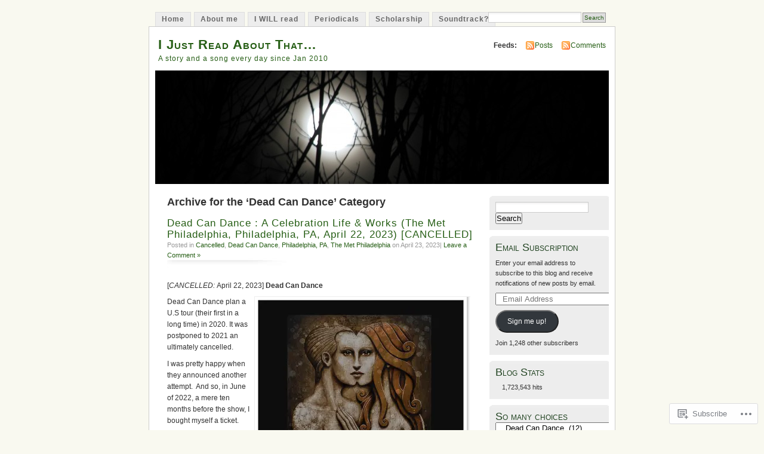

--- FILE ---
content_type: text/html; charset=utf-8
request_url: https://embed.tumblr.com/widgets/share/button?canonicalUrl=https%3A%2F%2Fijustreadaboutthat.com%2Fcategory%2Fmusic%2Fdead-can-dance%2F&postcontent%5Bposttype%5D=link&postcontent%5Btitle%5D=Dead%20Can%20Dance%20%2F%20Agnes%20Obel%20(The%20Met%20Philadelphia%2C%20Philadelphia%2C%20PA%2C%20April%2017%2C%202020)%20%5BPOSTPONED%5D&postcontent%5Bcontent%5D=https%3A%2F%2Fijustreadaboutthat.com%2F2020%2F04%2F17%2Fdead-can-dance-agnes-obel-the-met-philadelphia-philadelphia-pa-april-17-2020-postponed%2F
body_size: 3575
content:
<!DOCTYPE html><!--[if lt IE 7]>      <html class="no-js ie ie6 lt-ie9 lt-ie8 lt-ie7 default-context en_US" lang="en-US"> <![endif]--><!--[if IE 7]>         <html class="no-js ie ie7 lt-ie9 lt-ie8 default-context en_US" lang="en-US"> <![endif]--><!--[if IE 8]>         <html class="no-js ie ie8 lt-ie9 default-context en_US" lang="en-US"> <![endif]--><!--[if IE 9]>         <html class="no-js ie9 default-context en_US" lang="en-US"> <![endif]--><!--[if gt IE 9]><!--> <html class="no-js  default-context en_US" lang="en-US"> <!--<![endif]-->    <head><title>Tumblr</title><!--[if ie]><meta http-equiv="X-UA-Compatible" content="IE=Edge,chrome=1"/><![endif]--><meta http-equiv="Content-Type" content="text/html; charset=utf-8">    <meta http-equiv="x-dns-prefetch-control" content="off">    <meta name="application-name" content="Tumblr">    <meta name="msapplication-TileColor" content="#001935">    <meta name="msapplication-TileImage" content="https://assets.tumblr.com/images/favicons/mstile-150x150.png?_v=91864750651ba02aa0802d606c555ea1">    <link rel="shortcut icon" href="https://assets.tumblr.com/images/favicons/favicon.ico?_v=2d4d920e5ca6300f7d9bdfc5070fe91d" type="image/x-icon">    <link rel="icon" href="https://assets.tumblr.com/images/favicons/favicon.svg?_v=a7621ebfbfb2a4f775cff3b3876e211e" type="image/svg+xml" sizes="any">    <link rel="mask-icon" href="https://assets.tumblr.com/images/favicons/safari-pinned-tab.svg?_v=bd022dab508996af50b87e61cfaca554" color="#001935">    <meta name="p:domain_verify" content="d06c4fa470a9a6935c9a7b43d57eb7d2">    <link rel="apple-touch-icon" href="https://assets.tumblr.com/images/favicons/apple-touch-icon.png?_v=8b1a50654ef397829ca3dfcb139224b6" type="image/png" sizes="any">    <meta name="robots" id="robots" content="noodp,noydir">    <meta name="description" id="description" content="Tumblr is a place to express yourself, discover yourself, and bond over the stuff you love. It&#039;s where your interests connect you with your people.">    <meta name="keywords" id="keywords" content="tumblelog, blog, tumblog, tumbler, tumblr, tlog, microblog">    <meta name="viewport" id="viewport" content="width=device-width">    <meta name="tumblr-form-key" id="tumblr_form_key" content="!1231769134585|wujQjX3FrnpgHIjWtaoVFDVX0E">    <meta name="tumblr-gpop" id="tumblr_gpop" content="Tumblr"><link rel="stylesheet" media="screen" href="https://assets.tumblr.com/client/prod/standalone/share-button-internal/index.build.css?_v=09f72c9f7e3de0d8c0cf38d5a207324f"></head><body 
                id="share_button_button"
    
        

                class="flag--reblog-ui-refresh flag--messaging-new-empty-inbox flag--npf-text-web-styles flag--npf-text-colors identity base identity-refresh share_button_button logged_out without_auto_paginate layout_modular"
    
        
><script nonce="umPyeC5MTz7VXEDm5Ecsf1OsWY" type="text/javascript">
            var _comscore = _comscore || [];
            _comscore.push({"c1":"2","c2":"15742520"});
            (function(){
                var s = document.createElement("script");
                s.async = true;
                var el = document.getElementsByTagName("script")[0];
                s.src = (document.location.protocol == "https:" ? "https://sb" : "http://b") + ".scorecardresearch.com/beacon.js";
                el.parentNode.insertBefore(s, el);
            })();
        </script><noscript><img src="https://sb.scorecardresearch.com/p?cv=2.0&amp;cj=1&amp;c1=2&amp;c2=15742520" /></noscript><script type="text/javascript" nonce="umPyeC5MTz7VXEDm5Ecsf1OsWY">!function(s){s.src='https://px.srvcs.tumblr.com/impixu?T=1769134585&J=eyJ0eXBlIjoidXJsIiwidXJsIjoiaHR0cDovL2VtYmVkLnR1bWJsci5jb20vd2lkZ2V0cy9zaGFyZS9idXR0b24/[base64]&U=AMGHIAKADE&K=5dcc58b04c20fe296f01f7eeb72a567bc1904879702325752b7506e2d9e24956&R=https%3A%2F%2Fijustreadaboutthat.com%2Fcategory%2Fmusic%2Fdead-can-dance%2F'.replace(/&R=[^&$]*/,'').concat('&R='+escape(document.referrer)).slice(0,2000).replace(/%.?.?$/,'');}(new Image());</script><noscript><img style="position:absolute;z-index:-3334;top:0px;left:0px;visibility:hidden;" src="https://px.srvcs.tumblr.com/impixu?T=1769134585&J=eyJ0eXBlIjoidXJsIiwidXJsIjoiaHR0cDovL2VtYmVkLnR1bWJsci5jb20vd2lkZ2V0cy9zaGFyZS9idXR0b24/[base64]&U=AMGHIAKADE&K=1d4da4e0cf36aac4a645e1fec7e12b09d883fc0566c976c9cfb3bd09a0b68a86&R=https%3A%2F%2Fijustreadaboutthat.com%2Fcategory%2Fmusic%2Fdead-can-dance%2F"></noscript>        
        
        
        

        
        
        
        
        
                        <noscript id="bootloader" data-bootstrap="{&quot;Components&quot;:{&quot;PostActivity&quot;:[],&quot;NotificationPoller&quot;:{&quot;messaging_keys&quot;:[],&quot;token&quot;:&quot;&quot;,&quot;inbox_unread&quot;:0},&quot;DesktopDashboardLogo&quot;:{&quot;animations&quot;:[[&quot;https:\/\/assets.tumblr.com\/images\/logo\/hover-animations\/1.png?_v=161861acded461bb6e995593a3bae835&quot;,&quot;https:\/\/assets.tumblr.com\/images\/logo\/hover-animations\/1@2x.png?_v=496a774637302a598c851381d00009b0&quot;]]},&quot;ShareButton&quot;:{&quot;canonicalUrl&quot;:&quot;https:\/\/ijustreadaboutthat.com\/category\/music\/dead-can-dance\/&quot;,&quot;title&quot;:&quot;Post to Tumblr&quot;,&quot;color&quot;:&quot;blue&quot;,&quot;notes&quot;:&quot;none&quot;,&quot;content&quot;:{&quot;posttype&quot;:&quot;link&quot;,&quot;title&quot;:&quot;Dead Can Dance \/ Agnes Obel (The Met Philadelphia, Philadelphia, PA, April 17, 2020) [POSTPONED]&quot;,&quot;content&quot;:&quot;https:\/\/ijustreadaboutthat.com\/2020\/04\/17\/dead-can-dance-agnes-obel-the-met-philadelphia-philadelphia-pa-april-17-2020-postponed\/&quot;},&quot;notecount&quot;:0,&quot;shareToolUrl&quot;:&quot;https:\/\/www.tumblr.com\/widgets\/share\/tool&quot;}},&quot;Flags&quot;:{&quot;features&quot;:&quot;[base64]&quot;},&quot;Context&quot;:{&quot;name&quot;:&quot;default&quot;,&quot;time&quot;:1769134585000,&quot;userinfo&quot;:{&quot;primary&quot;:&quot;&quot;,&quot;name&quot;:&quot;&quot;,&quot;channels&quot;:[]},&quot;hosts&quot;:{&quot;assets_host&quot;:&quot;https:\/\/assets.tumblr.com&quot;,&quot;secure_assets_host&quot;:&quot;https:\/\/assets.tumblr.com&quot;,&quot;www_host&quot;:&quot;https:\/\/www.tumblr.com&quot;,&quot;secure_www_host&quot;:&quot;https:\/\/www.tumblr.com&quot;,&quot;embed_host&quot;:&quot;https:\/\/embed.tumblr.com&quot;,&quot;safe_host&quot;:&quot;https:\/\/safe.txmblr.com&quot;,&quot;platform_host&quot;:&quot;https:\/\/platform.tumblr.com&quot;},&quot;language&quot;:&quot;en_US&quot;,&quot;language_simple&quot;:&quot;en&quot;,&quot;assets&quot;:&quot;https:\/\/assets.tumblr.com\/client\/prod\/&quot;},&quot;Translations&quot;:{&quot;%1$sReport %2$s&#039;s post?%3$sIf it violates our user guidelines, we&#039;ll remove it.%4$s&quot;:&quot;%1$sReport %2$s&#039;s reblog?%3$sIf it violates our user guidelines, we&#039;ll remove it.%4$s&quot;,&quot;%1$sReport %2$s&#039;s reply?%3$sIf it violates our user guidelines, we&#039;ll remove it.%4$s&quot;:&quot;%1$sReport %2$s&#039;s reblog?%3$sIf it violates our user guidelines, we&#039;ll remove it.%4$s&quot;,&quot;%1$sDelete your tip??%2$s&quot;:&quot;%1$sDelete your tip?%2$s&quot;,&quot;Deleting your tip&quot;:&quot;Deleting your tip will only remove it from the replies tab and notes. %1$sYou won&#039;t receive a refund of your tip.%2$s For further help contact %3$sTumblr Support%4$s.&quot;}}"></noscript><script src="https://assets.tumblr.com/client/prod/standalone/share-button-internal/index.build.js?_v=8fdce1ef5bd0030943923cb383665c43"></script></body></html>
